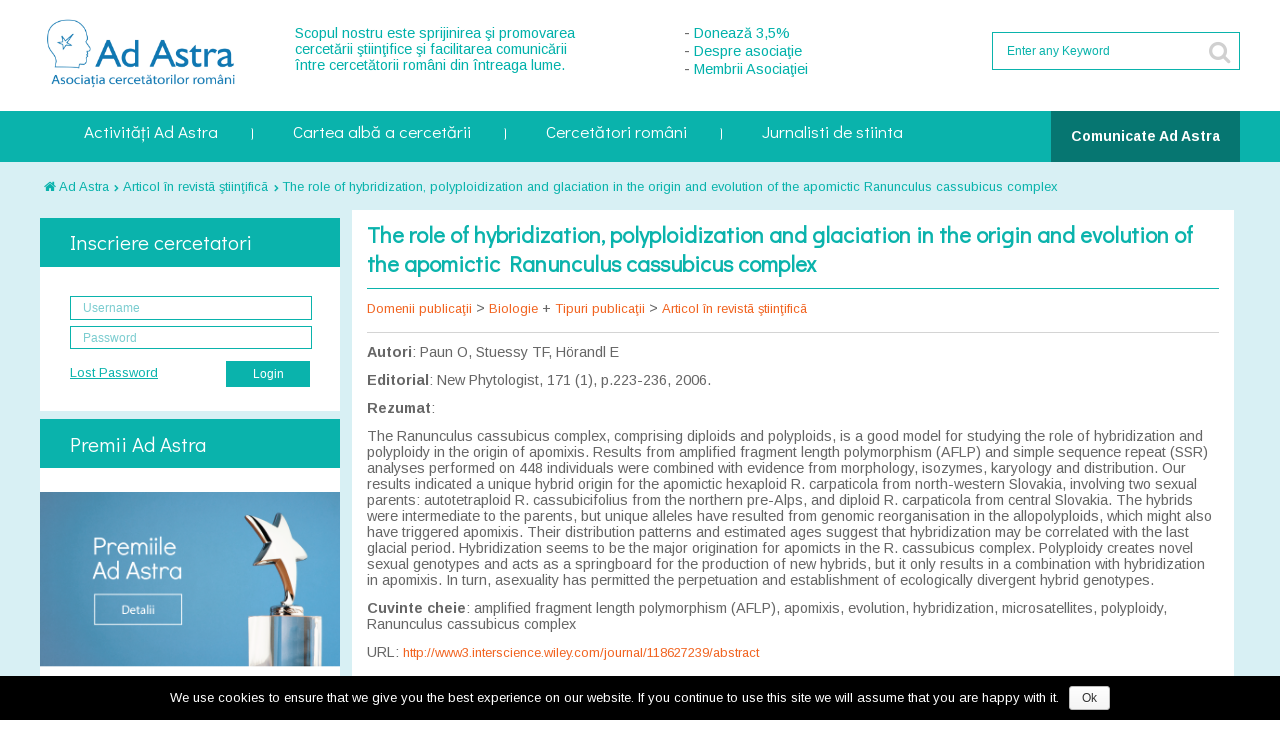

--- FILE ---
content_type: text/html; charset=UTF-8
request_url: https://ad-astra.ro/2009/03/28/the-role-of-hybridization-polyploidization-and-glaciation-in-the-origin-and-evolution-of-the-apomictic-ranunculus-cassubicus-complex/
body_size: 14641
content:

<!DOCTYPE html>
<html lang="ro-RO">

<head>
    <meta http-equiv="Content-Type" content="text/html; charset=utf-8" /> 
    <title>  The role of hybridization, polyploidization and glaciation in the origin and evolution of the apomictic Ranunculus cassubicus complex</title>
    
    <style type="text/css">
    .tg  {border-collapse:collapse;border-spacing:0;}
    .tg td{font-family:Arial, sans-serif;font-size:14px;padding:5px 5px;border-style:solid;border-width:0px;overflow:hidden;word-break:normal;}
    .tg th{font-family:Arial, sans-serif;font-size:14px;font-weight:normal;padding:0px 5px;border-style:solid;border-width:0px;overflow:hidden;word-break:normal;}
    .tg .tg-7q1t{background-color:#cd9934}
    </style>
    
		
    <link href='https://fonts.googleapis.com/css?family=Arimo:400,700,400italic&subset=latin,latin-ext' rel='stylesheet' type='text/css'>
    <link href='https://fonts.googleapis.com/css?family=Didact+Gothic&subset=latin,latin-ext' rel='stylesheet' type='text/css'>
    <link rel="stylesheet" href="//maxcdn.bootstrapcdn.com/font-awesome/4.3.0/css/font-awesome.min.css">

	    <meta name='robots' content='max-image-preview:large' />
<link rel='dns-prefetch' href='//s.w.org' />
<link rel="alternate" type="application/rss+xml" title="Ad Astra &raquo; Flux" href="https://ad-astra.ro/feed/" />
<link rel="alternate" type="application/rss+xml" title="Ad Astra &raquo; Flux comentarii" href="https://ad-astra.ro/comments/feed/" />
<link rel="alternate" type="application/rss+xml" title="Flux comentarii Ad Astra &raquo; The role of hybridization, polyploidization and glaciation in the origin and evolution of the apomictic Ranunculus cassubicus complex" href="https://ad-astra.ro/2009/03/28/the-role-of-hybridization-polyploidization-and-glaciation-in-the-origin-and-evolution-of-the-apomictic-ranunculus-cassubicus-complex/feed/" />
<script type="text/javascript">
window._wpemojiSettings = {"baseUrl":"https:\/\/s.w.org\/images\/core\/emoji\/13.1.0\/72x72\/","ext":".png","svgUrl":"https:\/\/s.w.org\/images\/core\/emoji\/13.1.0\/svg\/","svgExt":".svg","source":{"concatemoji":"https:\/\/ad-astra.ro\/wp-includes\/js\/wp-emoji-release.min.js?ver=5.9"}};
/*! This file is auto-generated */
!function(e,a,t){var n,r,o,i=a.createElement("canvas"),p=i.getContext&&i.getContext("2d");function s(e,t){var a=String.fromCharCode;p.clearRect(0,0,i.width,i.height),p.fillText(a.apply(this,e),0,0);e=i.toDataURL();return p.clearRect(0,0,i.width,i.height),p.fillText(a.apply(this,t),0,0),e===i.toDataURL()}function c(e){var t=a.createElement("script");t.src=e,t.defer=t.type="text/javascript",a.getElementsByTagName("head")[0].appendChild(t)}for(o=Array("flag","emoji"),t.supports={everything:!0,everythingExceptFlag:!0},r=0;r<o.length;r++)t.supports[o[r]]=function(e){if(!p||!p.fillText)return!1;switch(p.textBaseline="top",p.font="600 32px Arial",e){case"flag":return s([127987,65039,8205,9895,65039],[127987,65039,8203,9895,65039])?!1:!s([55356,56826,55356,56819],[55356,56826,8203,55356,56819])&&!s([55356,57332,56128,56423,56128,56418,56128,56421,56128,56430,56128,56423,56128,56447],[55356,57332,8203,56128,56423,8203,56128,56418,8203,56128,56421,8203,56128,56430,8203,56128,56423,8203,56128,56447]);case"emoji":return!s([10084,65039,8205,55357,56613],[10084,65039,8203,55357,56613])}return!1}(o[r]),t.supports.everything=t.supports.everything&&t.supports[o[r]],"flag"!==o[r]&&(t.supports.everythingExceptFlag=t.supports.everythingExceptFlag&&t.supports[o[r]]);t.supports.everythingExceptFlag=t.supports.everythingExceptFlag&&!t.supports.flag,t.DOMReady=!1,t.readyCallback=function(){t.DOMReady=!0},t.supports.everything||(n=function(){t.readyCallback()},a.addEventListener?(a.addEventListener("DOMContentLoaded",n,!1),e.addEventListener("load",n,!1)):(e.attachEvent("onload",n),a.attachEvent("onreadystatechange",function(){"complete"===a.readyState&&t.readyCallback()})),(n=t.source||{}).concatemoji?c(n.concatemoji):n.wpemoji&&n.twemoji&&(c(n.twemoji),c(n.wpemoji)))}(window,document,window._wpemojiSettings);
</script>
<style type="text/css">
img.wp-smiley,
img.emoji {
	display: inline !important;
	border: none !important;
	box-shadow: none !important;
	height: 1em !important;
	width: 1em !important;
	margin: 0 0.07em !important;
	vertical-align: -0.1em !important;
	background: none !important;
	padding: 0 !important;
}
</style>
	<link rel='stylesheet' id='wp-block-library-css'  href='https://ad-astra.ro/wp-includes/css/dist/block-library/style.min.css?ver=5.9' type='text/css' media='all' />
<style id='global-styles-inline-css' type='text/css'>
body{--wp--preset--color--black: #000000;--wp--preset--color--cyan-bluish-gray: #abb8c3;--wp--preset--color--white: #ffffff;--wp--preset--color--pale-pink: #f78da7;--wp--preset--color--vivid-red: #cf2e2e;--wp--preset--color--luminous-vivid-orange: #ff6900;--wp--preset--color--luminous-vivid-amber: #fcb900;--wp--preset--color--light-green-cyan: #7bdcb5;--wp--preset--color--vivid-green-cyan: #00d084;--wp--preset--color--pale-cyan-blue: #8ed1fc;--wp--preset--color--vivid-cyan-blue: #0693e3;--wp--preset--color--vivid-purple: #9b51e0;--wp--preset--gradient--vivid-cyan-blue-to-vivid-purple: linear-gradient(135deg,rgba(6,147,227,1) 0%,rgb(155,81,224) 100%);--wp--preset--gradient--light-green-cyan-to-vivid-green-cyan: linear-gradient(135deg,rgb(122,220,180) 0%,rgb(0,208,130) 100%);--wp--preset--gradient--luminous-vivid-amber-to-luminous-vivid-orange: linear-gradient(135deg,rgba(252,185,0,1) 0%,rgba(255,105,0,1) 100%);--wp--preset--gradient--luminous-vivid-orange-to-vivid-red: linear-gradient(135deg,rgba(255,105,0,1) 0%,rgb(207,46,46) 100%);--wp--preset--gradient--very-light-gray-to-cyan-bluish-gray: linear-gradient(135deg,rgb(238,238,238) 0%,rgb(169,184,195) 100%);--wp--preset--gradient--cool-to-warm-spectrum: linear-gradient(135deg,rgb(74,234,220) 0%,rgb(151,120,209) 20%,rgb(207,42,186) 40%,rgb(238,44,130) 60%,rgb(251,105,98) 80%,rgb(254,248,76) 100%);--wp--preset--gradient--blush-light-purple: linear-gradient(135deg,rgb(255,206,236) 0%,rgb(152,150,240) 100%);--wp--preset--gradient--blush-bordeaux: linear-gradient(135deg,rgb(254,205,165) 0%,rgb(254,45,45) 50%,rgb(107,0,62) 100%);--wp--preset--gradient--luminous-dusk: linear-gradient(135deg,rgb(255,203,112) 0%,rgb(199,81,192) 50%,rgb(65,88,208) 100%);--wp--preset--gradient--pale-ocean: linear-gradient(135deg,rgb(255,245,203) 0%,rgb(182,227,212) 50%,rgb(51,167,181) 100%);--wp--preset--gradient--electric-grass: linear-gradient(135deg,rgb(202,248,128) 0%,rgb(113,206,126) 100%);--wp--preset--gradient--midnight: linear-gradient(135deg,rgb(2,3,129) 0%,rgb(40,116,252) 100%);--wp--preset--duotone--dark-grayscale: url('#wp-duotone-dark-grayscale');--wp--preset--duotone--grayscale: url('#wp-duotone-grayscale');--wp--preset--duotone--purple-yellow: url('#wp-duotone-purple-yellow');--wp--preset--duotone--blue-red: url('#wp-duotone-blue-red');--wp--preset--duotone--midnight: url('#wp-duotone-midnight');--wp--preset--duotone--magenta-yellow: url('#wp-duotone-magenta-yellow');--wp--preset--duotone--purple-green: url('#wp-duotone-purple-green');--wp--preset--duotone--blue-orange: url('#wp-duotone-blue-orange');--wp--preset--font-size--small: 13px;--wp--preset--font-size--medium: 20px;--wp--preset--font-size--large: 36px;--wp--preset--font-size--x-large: 42px;}.has-black-color{color: var(--wp--preset--color--black) !important;}.has-cyan-bluish-gray-color{color: var(--wp--preset--color--cyan-bluish-gray) !important;}.has-white-color{color: var(--wp--preset--color--white) !important;}.has-pale-pink-color{color: var(--wp--preset--color--pale-pink) !important;}.has-vivid-red-color{color: var(--wp--preset--color--vivid-red) !important;}.has-luminous-vivid-orange-color{color: var(--wp--preset--color--luminous-vivid-orange) !important;}.has-luminous-vivid-amber-color{color: var(--wp--preset--color--luminous-vivid-amber) !important;}.has-light-green-cyan-color{color: var(--wp--preset--color--light-green-cyan) !important;}.has-vivid-green-cyan-color{color: var(--wp--preset--color--vivid-green-cyan) !important;}.has-pale-cyan-blue-color{color: var(--wp--preset--color--pale-cyan-blue) !important;}.has-vivid-cyan-blue-color{color: var(--wp--preset--color--vivid-cyan-blue) !important;}.has-vivid-purple-color{color: var(--wp--preset--color--vivid-purple) !important;}.has-black-background-color{background-color: var(--wp--preset--color--black) !important;}.has-cyan-bluish-gray-background-color{background-color: var(--wp--preset--color--cyan-bluish-gray) !important;}.has-white-background-color{background-color: var(--wp--preset--color--white) !important;}.has-pale-pink-background-color{background-color: var(--wp--preset--color--pale-pink) !important;}.has-vivid-red-background-color{background-color: var(--wp--preset--color--vivid-red) !important;}.has-luminous-vivid-orange-background-color{background-color: var(--wp--preset--color--luminous-vivid-orange) !important;}.has-luminous-vivid-amber-background-color{background-color: var(--wp--preset--color--luminous-vivid-amber) !important;}.has-light-green-cyan-background-color{background-color: var(--wp--preset--color--light-green-cyan) !important;}.has-vivid-green-cyan-background-color{background-color: var(--wp--preset--color--vivid-green-cyan) !important;}.has-pale-cyan-blue-background-color{background-color: var(--wp--preset--color--pale-cyan-blue) !important;}.has-vivid-cyan-blue-background-color{background-color: var(--wp--preset--color--vivid-cyan-blue) !important;}.has-vivid-purple-background-color{background-color: var(--wp--preset--color--vivid-purple) !important;}.has-black-border-color{border-color: var(--wp--preset--color--black) !important;}.has-cyan-bluish-gray-border-color{border-color: var(--wp--preset--color--cyan-bluish-gray) !important;}.has-white-border-color{border-color: var(--wp--preset--color--white) !important;}.has-pale-pink-border-color{border-color: var(--wp--preset--color--pale-pink) !important;}.has-vivid-red-border-color{border-color: var(--wp--preset--color--vivid-red) !important;}.has-luminous-vivid-orange-border-color{border-color: var(--wp--preset--color--luminous-vivid-orange) !important;}.has-luminous-vivid-amber-border-color{border-color: var(--wp--preset--color--luminous-vivid-amber) !important;}.has-light-green-cyan-border-color{border-color: var(--wp--preset--color--light-green-cyan) !important;}.has-vivid-green-cyan-border-color{border-color: var(--wp--preset--color--vivid-green-cyan) !important;}.has-pale-cyan-blue-border-color{border-color: var(--wp--preset--color--pale-cyan-blue) !important;}.has-vivid-cyan-blue-border-color{border-color: var(--wp--preset--color--vivid-cyan-blue) !important;}.has-vivid-purple-border-color{border-color: var(--wp--preset--color--vivid-purple) !important;}.has-vivid-cyan-blue-to-vivid-purple-gradient-background{background: var(--wp--preset--gradient--vivid-cyan-blue-to-vivid-purple) !important;}.has-light-green-cyan-to-vivid-green-cyan-gradient-background{background: var(--wp--preset--gradient--light-green-cyan-to-vivid-green-cyan) !important;}.has-luminous-vivid-amber-to-luminous-vivid-orange-gradient-background{background: var(--wp--preset--gradient--luminous-vivid-amber-to-luminous-vivid-orange) !important;}.has-luminous-vivid-orange-to-vivid-red-gradient-background{background: var(--wp--preset--gradient--luminous-vivid-orange-to-vivid-red) !important;}.has-very-light-gray-to-cyan-bluish-gray-gradient-background{background: var(--wp--preset--gradient--very-light-gray-to-cyan-bluish-gray) !important;}.has-cool-to-warm-spectrum-gradient-background{background: var(--wp--preset--gradient--cool-to-warm-spectrum) !important;}.has-blush-light-purple-gradient-background{background: var(--wp--preset--gradient--blush-light-purple) !important;}.has-blush-bordeaux-gradient-background{background: var(--wp--preset--gradient--blush-bordeaux) !important;}.has-luminous-dusk-gradient-background{background: var(--wp--preset--gradient--luminous-dusk) !important;}.has-pale-ocean-gradient-background{background: var(--wp--preset--gradient--pale-ocean) !important;}.has-electric-grass-gradient-background{background: var(--wp--preset--gradient--electric-grass) !important;}.has-midnight-gradient-background{background: var(--wp--preset--gradient--midnight) !important;}.has-small-font-size{font-size: var(--wp--preset--font-size--small) !important;}.has-medium-font-size{font-size: var(--wp--preset--font-size--medium) !important;}.has-large-font-size{font-size: var(--wp--preset--font-size--large) !important;}.has-x-large-font-size{font-size: var(--wp--preset--font-size--x-large) !important;}
</style>
<link rel='stylesheet' id='contact-form-7-css'  href='https://ad-astra.ro/wp-content/plugins/contact-form-7/includes/css/styles.css?ver=5.6' type='text/css' media='all' />
<link rel='stylesheet' id='cookie-notice-front-css'  href='https://ad-astra.ro/wp-content/plugins/cookie-notice/css/front.min.css?ver=5.9' type='text/css' media='all' />
<link rel='stylesheet' id='poller_master_bootstrap_front_css-css'  href='https://ad-astra.ro/wp-content/plugins/poller_master/assets/frontend/css/bootstrap.min.css?ver=5.9' type='text/css' media='all' />
<link rel='stylesheet' id='poller_master_icheck_css-css'  href='https://ad-astra.ro/wp-content/plugins/poller_master/assets/frontend/css/skins/all.css?ver=5.9' type='text/css' media='all' />
<link rel='stylesheet' id='poller_master_style_front-css'  href='https://ad-astra.ro/wp-content/plugins/poller_master/assets/frontend/css/poller_master_style_front.css?ver=5.9' type='text/css' media='all' />
<link rel='stylesheet' id='wp-terms-popup-css'  href='https://ad-astra.ro/wp-content/plugins/wp-terms-popup/public/css/wp-terms-popup-public.css?ver=2.5.1' type='text/css' media='all' />
<link rel='stylesheet' id='mc4wp-form-themes-css'  href='https://ad-astra.ro/wp-content/plugins/mailchimp-for-wp/assets/css/form-themes.css?ver=4.8.6' type='text/css' media='all' />
<link rel='stylesheet' id='minified_assets-css'  href='https://ad-astra.ro/wp-content/themes/b2b/minified_styles.css?ver=1.3' type='text/css' media='all' />
<link rel='stylesheet' id='smartcountdown-counter-style-css'  href='https://ad-astra.ro/wp-content/plugins/smart-countdown-fx/css/smartcountdown.css?ver=5.9' type='text/css' media='all' />
<link rel='stylesheet' id='cleverness_todo_list_frontend-css'  href='https://ad-astra.ro/wp-content/plugins/cleverness-to-do-list/css/cleverness-to-do-list-frontend.css?ver=3.4.2' type='text/css' media='all' />
<link rel='stylesheet' id='jquery.ui.theme-css'  href='https://ad-astra.ro/wp-content/plugins/cleverness-to-do-list/css/jquery-ui-fresh.css?ver=3.4.2' type='text/css' media='all' />
<link rel='stylesheet' id='sendpress-fe-css-css'  href='https://ad-astra.ro/wp-content/plugins/sendpress/css/front-end.css?ver=5.9' type='text/css' media='all' />
<link rel='stylesheet' id='wppb_stylesheet-css'  href='https://ad-astra.ro/wp-content/plugins/profile-builder/assets/css/style-front-end.css?ver=2.9.6' type='text/css' media='all' />
<link rel='stylesheet' id='main_style-css'  href='https://ad-astra.ro/wp-content/themes/b2b/style.css?ver=5.9' type='text/css' media='all' />
<link rel='stylesheet' id='responsive_style-css'  href='https://ad-astra.ro/wp-content/themes/b2b/styles/responsive.css?ver=5.9' type='text/css' media='all' />
<!--[if IE 7]>
<link rel='stylesheet' id='iefix7_style-css'  href='https://ad-astra.ro/wp-content/themes/b2b/css/iefix.css?ver=5.9' type='text/css' media='all' />
<![endif]-->
<!--[if IE 8]>
<link rel='stylesheet' id='iefix8_style-css'  href='https://ad-astra.ro/wp-content/themes/b2b/css/iefix.css?ver=5.9' type='text/css' media='all' />
<![endif]-->
<link rel='stylesheet' id='slicknav_style-css'  href='https://ad-astra.ro/wp-content/themes/b2b/styles/slicknav.css?ver=5.9' type='text/css' media='all' />
<link rel='stylesheet' id='nivoslider_style-css'  href='https://ad-astra.ro/wp-content/themes/b2b/styles/nivo-slider.css?ver=5.9' type='text/css' media='all' />
<link id="page_favicon" href="https://ad-astra.ro/wp-content/uploads/2015/02/favicon-150x150.png" rel="icon" type="image/x-icon" />
<style title="custom_style">@charset "utf-8";
/* Text color */

.colr, .colr a {
 color:#0ab3ac !important;
}
.txthover:hover, .links li a:hover {
 color:#0ab3ac !important;
}
.backcolr, .sub-menu, span.current {
 background-color:#0ab3ac !important;
}
.page-numbers:hover {
 background-color:#0ab3ac !important;
}
.backcolrhover:hover {
 background-color:#0ab3ac !important;
}
a.comment-reply-link:hover {
 background-color:#0ab3ac !important;
}
.backcolrdark {
 background-color:#0ab3ac !important;
	background-image:url(../images/dark.png);
}
.bordercolr {
 border-color:#0ab3ac !important;
}
.footerwidgets h4.backcolr {
 color:#0ab3ac !important;
	background:none !important;
}
/* Navigation */

.ddsmoothmenu ul li a:hover, .ddsmoothmenu ul li.current-menu-item a {
 background-color:#0ab3ac;
}
/* Feedlist thumb hover */

.feedlist ul li:hover a.thumb {
 border-left:#0ab3ac solid 5px;
}
/* Announcement */

.navigation .announcment:hover a.mlink {
color:#0ab3ac;
}
/* Gallery Filter */

ul#filterOptions li a:hover {
background: #0ab3ac;
}
ul#filterOptions li.active a {
background: #0ab3ac;
}
/* Sponsers Buttons */

.sponsers #controls a.prevBtn:hover, .sponsers #controls a.nextBtn:hover {
background-color:#0ab3ac;
}
#wp-calendar tbody td#today, #wp-calendar tbody td#today:hover{
	background:#0ab3ac;
}
.widget_rss li{
	 border-left: 3px solid #0ab3ac;
}
.widget_rss li:nth-child(2n){
	 border-right:3px solid #0ab3ac;
   }
   
 .cristieditus-form{
    /* background: #d5d9e0;
    /* width : 375; */
   /* height: 460px; */
    /*overflow: hidden;  */
   /* margin: 10px;  */
   /* border: 2px solid #fff;  */
}
</style><script type="text/javascript">var slider_settings = {animSpeed : 500,pauseTime : 3000,startSlide : 0,effect : 'random',slices : 15,boxCols : 8,boxRows : 4,pauseOnHover : 1,randomStart : '',},theme_url = "https://ad-astra.ro/wp-content/themes/b2b", ajax_url = "https://ad-astra.ro/wp-admin/admin-ajax.php";</script>
<script>if (document.location.protocol != "https:") {document.location = document.URL.replace(/^http:/i, "https:");}</script><script type='text/javascript' id='jquery-core-js-extra'>
/* <![CDATA[ */
var SDT_DATA = {"ajaxurl":"https:\/\/ad-astra.ro\/wp-admin\/admin-ajax.php","siteUrl":"https:\/\/ad-astra.ro\/","pluginsUrl":"https:\/\/ad-astra.ro\/wp-content\/plugins","isAdmin":""};
/* ]]> */
</script>
<script type='text/javascript' src='https://ad-astra.ro/wp-includes/js/jquery/jquery.min.js?ver=3.6.0' id='jquery-core-js'></script>
<script type='text/javascript' src='https://ad-astra.ro/wp-includes/js/jquery/jquery-migrate.min.js?ver=3.3.2' id='jquery-migrate-js'></script>
<script type='text/javascript' id='cookie-notice-front-js-extra'>
/* <![CDATA[ */
var cnArgs = {"ajaxurl":"https:\/\/ad-astra.ro\/wp-admin\/admin-ajax.php","hideEffect":"fade","onScroll":"no","onScrollOffset":"100","cookieName":"cookie_notice_accepted","cookieValue":"true","cookieTime":"2147483647","cookiePath":"\/","cookieDomain":"","redirection":"","cache":"","refuse":"no","revoke_cookies":"0","revoke_cookies_opt":"automatic","secure":"1"};
/* ]]> */
</script>
<script type='text/javascript' src='https://ad-astra.ro/wp-content/plugins/cookie-notice/js/front.min.js?ver=1.2.46' id='cookie-notice-front-js'></script>
<script type='text/javascript' src='https://ad-astra.ro/wp-content/plugins/smart-countdown-fx/js/vendor/velocity.min.js?ver=5.9' id='velocity-script-js'></script>
<script type='text/javascript' id='smartcountdown-counter-script-js-extra'>
/* <![CDATA[ */
var smartcountdownajax = {"url":"https:\/\/ad-astra.ro\/wp-admin\/admin-ajax.php","nonce":"e6ccd3cae6"};
var smartcountdownstrings = {"seconds":"Seconds","seconds_1":"Second","seconds_2":"Seconds","minutes":"Minutes","minutes_1":"Minute","minutes_2":"Minutes","hours":"Hours","hours_1":"Hour","hours_2":"Hours","days":"Days","days_1":"Day","days_2":"Days","weeks":"Weeks","weeks_1":"Week","weeks_2":"Weeks","months":"Months","months_1":"Month","months_2":"Months","years":"Years","years_1":"Year","years_2":"Years"};
/* ]]> */
</script>
<script type='text/javascript' src='https://ad-astra.ro/wp-content/plugins/smart-countdown-fx/js/smartcountdown.js?ver=5.9' id='smartcountdown-counter-script-js'></script>
<script type='text/javascript' src='https://ad-astra.ro/wp-content/plugins/smart-countdown-fx/js/plural_js/plural.js?ver=5.9' id='smartcountdown-plural-strings-js'></script>
<script type='text/javascript' id='sendpress-signup-form-js-js-extra'>
/* <![CDATA[ */
var sendpress = {"invalidemail":"Please enter your e-mail address","missingemail":"Please enter your e-mail address","required":"Please enter all the required fields. <br> Required fields are marked with an (*)","ajaxurl":"https:\/\/ad-astra.ro\/wp-admin\/admin-ajax.php"};
/* ]]> */
</script>
<script type='text/javascript' src='https://ad-astra.ro/wp-content/plugins/sendpress/js/sendpress.signup.js?ver=1.22.2.18' id='sendpress-signup-form-js-js'></script>
<link rel="https://api.w.org/" href="https://ad-astra.ro/wp-json/" /><link rel="alternate" type="application/json" href="https://ad-astra.ro/wp-json/wp/v2/posts/7714" /><link rel="EditURI" type="application/rsd+xml" title="RSD" href="https://ad-astra.ro/xmlrpc.php?rsd" />
<link rel="wlwmanifest" type="application/wlwmanifest+xml" href="https://ad-astra.ro/wp-includes/wlwmanifest.xml" /> 
<meta name="generator" content="WordPress 5.9" />
<link rel="canonical" href="https://ad-astra.ro/2009/03/28/the-role-of-hybridization-polyploidization-and-glaciation-in-the-origin-and-evolution-of-the-apomictic-ranunculus-cassubicus-complex/" />
<link rel='shortlink' href='https://ad-astra.ro/?p=7714' />
<link rel="alternate" type="application/json+oembed" href="https://ad-astra.ro/wp-json/oembed/1.0/embed?url=https%3A%2F%2Fad-astra.ro%2F2009%2F03%2F28%2Fthe-role-of-hybridization-polyploidization-and-glaciation-in-the-origin-and-evolution-of-the-apomictic-ranunculus-cassubicus-complex%2F" />
<link rel="alternate" type="text/xml+oembed" href="https://ad-astra.ro/wp-json/oembed/1.0/embed?url=https%3A%2F%2Fad-astra.ro%2F2009%2F03%2F28%2Fthe-role-of-hybridization-polyploidization-and-glaciation-in-the-origin-and-evolution-of-the-apomictic-ranunculus-cassubicus-complex%2F&#038;format=xml" />
<script type="text/javascript">var ajaxurl = 'https://ad-astra.ro/wp-admin/admin-ajax.php';</script>    <script type="text/javascript">
        var ajaxurl = 'https://ad-astra.ro/wp-admin/admin-ajax.php';
    </script>
    <script type="text/javascript" src="https://ad-astra.ro/wp-content/plugins/si-captcha-for-wordpress/captcha/si_captcha.js?ver=1769449514"></script>
<!-- begin SI CAPTCHA Anti-Spam - login/register form style -->
<style type="text/css">
.si_captcha_small { width:175px; height:45px; padding-top:10px; padding-bottom:10px; }
.si_captcha_large { width:250px; height:60px; padding-top:10px; padding-bottom:10px; }
img#si_image_com { border-style:none; margin:0; padding-right:5px; float:left; }
img#si_image_reg { border-style:none; margin:0; padding-right:5px; float:left; }
img#si_image_log { border-style:none; margin:0; padding-right:5px; float:left; }
img#si_image_side_login { border-style:none; margin:0; padding-right:5px; float:left; }
img#si_image_checkout { border-style:none; margin:0; padding-right:5px; float:left; }
img#si_image_jetpack { border-style:none; margin:0; padding-right:5px; float:left; }
img#si_image_bbpress_topic { border-style:none; margin:0; padding-right:5px; float:left; }
.si_captcha_refresh { border-style:none; margin:0; vertical-align:bottom; }
div#si_captcha_input { display:block; padding-top:15px; padding-bottom:5px; }
label#si_captcha_code_label { margin:0; }
input#si_captcha_code_input { width:65px; }
p#si_captcha_code_p { clear: left; padding-top:10px; }
.si-captcha-jetpack-error { color:#DC3232; }
</style>
<!-- end SI CAPTCHA Anti-Spam - login/register form style -->
	
    <script src='https://www.google.com/recaptcha/api.js' async></script>
</head>
<body data-rsssl=1 class="post-template-default single single-post postid-7714 single-format-standard cookies-not-set">
<!-- Clouds effect -->
<span class="grung">&nbsp;</span>
<span class="blackstrip">&nbsp;</span>
<span class="whitestrip">&nbsp;</span>
<!-- Outer Wrapper -->
<div id="outer_wrapper">
	<!-- Header -->
	<div id="header">
    	<!-- Logo -->
    	<div class="logo">
	        <a href="https://ad-astra.ro">
            						<img src="https://ad-astra.ro/wp-content/uploads/2015/02/log-300x100.png" width="200" height="60" alt="Ad Astra" id="logo" />
							</a>
        </div>
        
                <!--Header Short Text-->
        <div class="headtext">
        	<p>Scopul nostru este sprijinirea şi promovarea cercetării ştiinţifice şi facilitarea comunicării între cercetătorii români din întreaga lume.</p>
        </div>
        
        <!-- Header center menu-->
        <div id="center_menu">
            	- <a href="https://ad-astra.ro/2015/07/23/directionati-2-din-impozitul-dvs-pe-venit-catre-ad-astra/">Donează 3,5%</a> <br> 
		- <a href="https://ad-astra.ro/?p=18698">Despre asociaţie</a> <br> 
		- <a href="https://ad-astra.ro/wordpress/whos-who/?member=1">Membrii Asociaţiei</a>
        </div>
        <!-- Header center menu-->
        
        <!-- Header top-->
        <div class="righthead">
            	                    <ul class="links">
	           	<li><a href="javascript:animatedcollapse.toggle('jason')" class="colr">Staff Login</a></li>
            </ul>
			<div id="jason" class="loginbox">
            	<h5 class="loghead backcolr">Staff Login</h5>
              	<form action="https://ad-astra.ro/wp-login.php" method="post" name="loginform" id="loginform">
                    <ul>
                        <li><div id="loginform_msg" class="notif_red" style="display:none;"></div></li>
                        <li class="txt"><h6 class="colr bold">Login Id</h6></li>
                        <li class="field"><input name="log" type="text" class="bar" /></li>
                        <li class="txt"><h6 class="colr bold">Password</h6></li>
                        <li class="field"><input name="pwd" type="password" class="bar" /><input type="hidden" value="/2009/03/28/the-role-of-hybridization-polyploidization-and-glaciation-in-the-origin-and-evolution-of-the-apomictic-ranunculus-cassubicus-complex/" name="redirect_to" /></li>
                        <li class="txt"><a href="https://ad-astra.ro/wp-login.php?action=lostpassword" class="forgot">Forgot your password?</a></li>
                        <li class="field"><input type="submit" value="Submit" class="go backcolr" /></li>
                    </ul>
				</form>
            </div>
                        
            <ul id="menu-top-menu" class="links"><li id="menu-item-4175" class="menu-item menu-item-type-custom menu-item-object-custom menu-item-4175"><a href="https://ad-astra.ro/asso/members.php?lang=en">Membri</a></li>
<li id="menu-item-4174" class="menu-item menu-item-type-custom menu-item-object-custom menu-item-4174"><a href="https://ad-astra.ro/asso/?lang=en">Despre noi</a></li>
</ul>             
			<form method="get" action="https://ad-astra.ro" id="search_form">
    <div class="search">
        <h3 class="white bold">Search</h3>
		        <ul>
            <li><input type="text" value="Enter any Keyword" id="searchBox" name="s" onblur="if(this.value == '') { this.value = 'Enter any Keyword'; }" onfocus="if(this.value == 'Enter any Keyword') { this.value = ''; }" class="txtfield" /></li>
            <li><input type="submit" class="go backcolr" value="&#xf002;" /></li>
        </ul>
    </div>
</form>        </div>
        <!-- Header top-->

    </div>
	
	<div class="clear"></div>
	
	<!--Nav main-->
	<div id="navbackground">
		<div class="navigation">
			<div id="smoothmenu1" class="ddsmoothmenu">
				  <ul id="menu-meniu-ad-astra" class="menu"><li id="menu-item-4183" class="menu-item menu-item-type-custom menu-item-object-custom menu-item-has-children menu-item-4183"><a>Activități Ad Astra</a>
<ul class="sub-menu">
	<li id="menu-item-4180" class="menu-item menu-item-type-custom menu-item-object-custom menu-item-4180"><a href="http://premii.ad-astra.ro/">Premii Ad Astra</a></li>
	<li id="menu-item-7" class="menu-item menu-item-type-taxonomy menu-item-object-category menu-item-7"><a href="https://ad-astra.ro/category/comunicat/">Comunicate Ad Astra</a></li>
	<li id="menu-item-4242" class="menu-item menu-item-type-taxonomy menu-item-object-category menu-item-4242"><a href="https://ad-astra.ro/category/domeniu/revista-ad-astra/">Revista Ad Astra</a></li>
	<li id="menu-item-21550" class="menu-item menu-item-type-custom menu-item-object-custom menu-item-has-children menu-item-21550"><a>Marsul pentru știință</a>
	<ul class="sub-menu">
		<li id="menu-item-21552" class="menu-item menu-item-type-post_type menu-item-object-page menu-item-21552"><a href="https://ad-astra.ro/marsul-pentru-stiinta/">Marșul pentru știință 2017</a></li>
		<li id="menu-item-21548" class="menu-item menu-item-type-post_type menu-item-object-post menu-item-21548"><a href="https://ad-astra.ro/2018/04/17/marsul-pentru-stiinta-2018/">Marșul pentru știință 2018</a></li>
	</ul>
</li>
</ul>
</li>
<li id="menu-item-4090" class="menu-item menu-item-type-custom menu-item-object-custom menu-item-has-children menu-item-4090"><a href="https://ad-astra.ro/wordpress/2015/06/30/metodologie/">Cartea albă a cercetării</a>
<ul class="sub-menu">
	<li id="menu-item-18137" class="menu-item menu-item-type-custom menu-item-object-custom menu-item-18137"><a href="https://www.ad-astra.ro/cartea-alba/?lang=ro">Cartea alba</a></li>
	<li id="menu-item-4187" class="menu-item menu-item-type-custom menu-item-object-custom menu-item-4187"><a href="https://ad-astra.ro/wordpress/2015/06/30/metodologie/">Metodologie</a></li>
	<li id="menu-item-4095" class="menu-item menu-item-type-custom menu-item-object-custom menu-item-4095"><a href="https://ad-astra.ro/wordpress/2015/07/02/topul-universitatilor-din-romania-2/">Topul Universităţilor</a></li>
	<li id="menu-item-17932" class="menu-item menu-item-type-post_type menu-item-object-page menu-item-17932"><a href="https://ad-astra.ro/tipuri-de-institutii/">Tipuri de institutii</a></li>
	<li id="menu-item-4185" class="menu-item menu-item-type-custom menu-item-object-custom menu-item-4185"><a href="https://ad-astra.ro/wordpress/tipuri-de-institutii/?page=city&#038;years=2011">Clasament localități</a></li>
</ul>
</li>
<li id="menu-item-4186" class="menu-item menu-item-type-custom menu-item-object-custom menu-item-has-children menu-item-4186"><a>Cercetători români</a>
<ul class="sub-menu">
	<li id="menu-item-4211" class="menu-item menu-item-type-custom menu-item-object-custom menu-item-4211"><a href="https://ad-astra.ro/wp-login.php?action=register">Înscrie-te</a></li>
	<li id="menu-item-4279" class="menu-item menu-item-type-post_type menu-item-object-page menu-item-4279"><a href="https://ad-astra.ro/whos-who/">Who&#8217;s Who</a></li>
	<li id="menu-item-4459" class="menu-item menu-item-type-taxonomy menu-item-object-category menu-item-4459"><a href="https://ad-astra.ro/category/cercetatori/tipuri-publicatii/teze-si-dizertatii/">Teze şi Dizertaţii</a></li>
	<li id="menu-item-5405" class="menu-item menu-item-type-taxonomy menu-item-object-category current-post-ancestor current-menu-parent current-post-parent menu-item-5405"><a href="https://ad-astra.ro/category/cercetatori/domenii-publicatii/">Publicatii</a></li>
	<li id="menu-item-18983" class="menu-item menu-item-type-post_type menu-item-object-page menu-item-18983"><a href="https://ad-astra.ro/biblioteca-de-stiinta/">Biblioteca de ştiinţă</a></li>
	<li id="menu-item-23902" class="menu-item menu-item-type-custom menu-item-object-custom menu-item-23902"><a href="https://ad-astra.ro/tabel-diaspora-cu-confirmari/">Cercetători în diaspora</a></li>
</ul>
</li>
<li id="menu-item-21918" class="menu-item menu-item-type-custom menu-item-object-custom menu-item-has-children menu-item-21918"><a>Jurnalisti de stiinta</a>
<ul class="sub-menu">
	<li id="menu-item-21915" class="menu-item menu-item-type-post_type menu-item-object-page menu-item-21915"><a href="https://ad-astra.ro/colaborare-cercetatori-si-jurnalisti-de-stiinta/">Descriere proiect</a></li>
	<li id="menu-item-21920" class="menu-item menu-item-type-post_type menu-item-object-page menu-item-21920"><a href="https://ad-astra.ro/lista-de-contact-cercetatori-pentru-presa/">Listă contact cercetători</a></li>
	<li id="menu-item-21919" class="menu-item menu-item-type-post_type menu-item-object-page menu-item-21919"><a href="https://ad-astra.ro/lista-jurnalisti/">Lista contact jurnalisti</a></li>
</ul>
</li>
</ul>				<div class="clear"></div>
			</div>
			
	        <div class="announcment">
            <ul>
                            <li>
                    <h5 class="bold"><a href="https://ad-astra.ro/2026/01/05/comunicat-ad-astra-blocajul-sistemic-al-cercetarii-din-romania-bilant-cdi-2025/" class="txthover">Comunicat Ad-Astra: Blocajul sistemic al cercetării din România – bilanț CDI 2025.</a></h5>
                    <p class="date">ianuarie 5, 2026</p>
                </li>
                            <li>
                    <h5 class="bold"><a href="https://ad-astra.ro/2025/12/27/apelul-ad-astra-pentru-transparenta-si-competenta-profilul-viitorului-ministru-al-educatiei-si-cercetarii-trebuie-sa-raspunda-nevoilor-viitorului/" class="txthover">Apelul Ad-Astra pentru transparență si competență: Profilul viitorului ministru al Educației și Cercetării trebuie să răspundă nevoilor viitorului.</a></h5>
                    <p class="date">decembrie 27, 2025</p>
                </li>
                            <li>
                    <h5 class="bold"><a href="https://ad-astra.ro/2025/11/24/propuneri-ad-astra-pentru-imbunatatirea-metodologiei-de-concurs-pentru-ocuparea-functiei-de-director-general-la-institutele-nationale-de-cercetare-dezvoltare/" class="txthover">Propuneri Ad Astra pentru îmbunatatirea metodologiei de concurs pentru ocuparea funcției de director general la institutele naționale de cercetare-dezvoltare</a></h5>
                    <p class="date">noiembrie 24, 2025</p>
                </li>
                        </ul>
            <a href="category/comunicat/" class="mlink">Comunicate Ad Astra</a>
        </div>
    		</div>
	</div>
	<!--Nav main-->
	
    <div class="clear"></div><!-- Content Section -->
<div id="contentsec">
    <div class="inner">
        <!-- Columns -->
        <div class="columns">
            <!-- BreadCrumbs -->
            <div class="breadcrumb">
               <ul><li><a href="https://ad-astra.ro"><i class="fa fa-home"></i> Ad Astra</a></li> <li><a href="https://ad-astra.ro/category/cercetatori/tipuri-publicatii/articol-in-revista-stiintifica/">Articol în revistã ştiinţificã</a></li><li><a href="https://ad-astra.ro/2009/03/28/the-role-of-hybridization-polyploidization-and-glaciation-in-the-origin-and-evolution-of-the-apomictic-ranunculus-cassubicus-complex/">The role of hybridization, polyploidization and glaciation in the origin and evolution of the apomictic Ranunculus cassubicus complex</a></li></ul>            </div>
            
            <!-- Small side bar left -->
            <div class="barsmall left padright">
                <div id="iq-cl-widget-2" class="widget iqclwidget"><div class="headingbox"><h4 class="headng backcolr">Inscriere cercetatori</h4></div>	<form name='loginform' id='loginform' action='https://ad-astra.ro/wp-login.php' method='post'>
	<ul>
		<li class="iq-cl-field">
			<label class="iq-cl-user-label" for="log">Username</label>
			<div class="iq-cl-input">
				<input type='text' placeholder='Username' class='iq-cl-user' name='log' value='' />
			</div>
		</li>
		<li class="iq-cl-field">
			<label class="iq-cl-pass-label" for="pwd">Password</label>
			<div class="iq-cl-input">
				<input type='password' placeholder='Password' class='iq-cl-pass' name='pwd' value='' />
			</div>
		</li>
		<input type='submit' name='wp-submit' class='iq-cl-submit' value='Login' />
	</ul>
	</form>
<ul class="customlogin_otherlinks"><li><a href="https://ad-astra.ro/wp-login.php?action=lostpassword" rel="nofollow">Lost Password</a></li></ul></div><div id="custom_html-3" class="widget_text widget widget_custom_html"><div class="headingbox"><h4 class="headng backcolr">Premii Ad Astra</h4></div><div class="textwidget custom-html-widget"><img src="https://ad-astra.ro/wp-content/uploads/2020/05/1-home-pagepremiile-banner.png" alt="premii Ad Astra">
<p>Asociația Ad Astra a anunțat câștigătorii Premiilor Ad Astra 2022: <a href="http://premii.ad-astra.ro/"> http://premii.ad-astra.ro/</a>. Proiectul și-a propus identificarea și popularizarea modelelor de succes, a rezultatelor excepționale ale cercetătorilor români din țară și din afara ei. </p></div></div><div id="custom_html-2" class="widget_text widget widget_custom_html"><div class="textwidget custom-html-widget"><p align="justify">Asociatia Ad Astra a cercetatorilor romani lanseaza <a href="https://ad-astra.ro/tabel-diaspora-cu-confirmari/">BAZA DE DATE A CERCETATORILOR ROMANI DIN DIASPORA</a>. Scopul acestei baze de date este aceea de a stimula colaborarea dintre cercetatorii romani de peste hotare dar si cu cercetatorii din Romania. Cercetatorii care doresc sa fie nominalizati in aceasta baza de date sunt rugati sa trimita un email la &#99;&#114;&#105;&#115;&#116;&#105;&#97;&#110;&#46;&#112;&#114;&#101;&#115;&#117;&#114;&#97;&#64;&#103;&#109;&#97;&#105;&#108;&#46;&#99;&#111;&#109;</p></div></div>            </div>
            
            <!-- Small side bar left -->
            <div class="col1 left" id="left_colum">
                                <!-- Blog -->
                <div class="blog">
                    <h4 class="heading backcolr singlepage">The role of hybridization, polyploidization and glaciation in the origin and evolution of the apomictic Ranunculus cassubicus complex</h4>
					
                    <!-- Post Detail -->
                    <div class="post detail">
                    	<p><a href='https://ad-astra.ro/category/cercetatori/domenii-publicatii/'>Domenii publicaţii</a> > <a href='https://ad-astra.ro/category/cercetatori/domenii-publicatii/biologie-domenii-publicatii/'>Biologie</a> + <a href='https://ad-astra.ro/category/cercetatori/tipuri-publicatii/'>Tipuri publicaţii</a> > <a href='https://ad-astra.ro/category/cercetatori/tipuri-publicatii/articol-in-revista-stiintifica/'>Articol în revistã ştiinţificã</a> </p>						<div class="postdesc">
                            <p><strong>Autori</strong>: Paun O, Stuessy TF, Hörandl E</p><p><strong>Editorial</strong>: New Phytologist, 171 (1), p.223-236, 2006.</p><p><strong>Rezumat</strong>:</p><p><span lang="ro"></span> <span lang="en">The Ranunculus cassubicus complex, comprising diploids and polyploids, is a good model for studying the role of hybridization and polyploidy in the origin of apomixis. Results from amplified fragment length polymorphism (AFLP) and simple sequence repeat (SSR) analyses performed on 448 individuals were combined with evidence from morphology, isozymes, karyology and distribution. Our results indicated a unique hybrid origin for the apomictic hexaploid R. carpaticola from north-western Slovakia, involving two sexual parents: autotetraploid R. cassubicifolius from the northern pre-Alps, and diploid R. carpaticola from central Slovakia. The hybrids were intermediate to the parents, but unique alleles have resulted from genomic reorganisation in the allopolyploids, which might also have triggered apomixis. Their distribution patterns and estimated ages suggest that hybridization may be correlated with the last glacial period. Hybridization seems to be the major origination for apomicts in the R. cassubicus complex. Polyploidy creates novel sexual genotypes and acts as a springboard for the production of new hybrids, but it only results in a combination with hybridization in apomixis. In turn, asexuality has permitted the perpetuation and establishment of ecologically divergent hybrid genotypes.</span></p>
                                	<p><strong>Cuvinte cheie</strong>: amplified fragment length polymorphism (AFLP), apomixis, evolution, hybridization, microsatellites, polyploidy, Ranunculus cassubicus complex</p>
                                <p>URL: <a href='http://www3.interscience.wiley.com/journal/118627239/abstract' target='_blank'>http://www3.interscience.wiley.com/journal/118627239/abstract</a></p>                        </div>
                        <div class="postoptions">
                            <ul>
                                <li class="author"><a href="https://ad-astra.ro/author/opaun/" class="txthover">Ovidiu Paun</a></li>
                                                                
                                <li class="date">martie 28, 2009</li>
                                <li class="coments"><a href="https://ad-astra.ro/2009/03/28/the-role-of-hybridization-polyploidization-and-glaciation-in-the-origin-and-evolution-of-the-apomictic-ranunculus-cassubicus-complex/#respond" class="txthover">Niciun comentariu</a></li>
                                <li class="tags"></li>
                                                            </ul>
                        </div>
                            
                    	</div>
                        
                    <!-- Social Network-->
                    <div class="share">                        
                        <div id="sa_share_bar">
                          								<script type="text/javascript">
                            (function() {
                            var s=document.createElement('script');s.type='text/javascript';s.async = true;
                            s.src='https://s1.smartaddon.com/share_addon.js';
                            var j =document.getElementsByTagName('script')[0];j.parentNode.insertBefore(s,j);
                            })();
                            </script>

                            <ul>
                                <li><h6 class="bold">Share</h6></li>
                                <li><a id="sa_share_facebook" layout="icon" size="24"></a></li>
                                <li><a id="sa_share_twitter" layout="icon" size="24"></a></li>
                                <li><a id="sa_share_googleplus" layout="icon" size="24"></a></li>
                                <li><a id="sa_share_email" layout="icon" size="24"></a></li>
                                <li><a id="sa_share_share" layout="icon" size="24"></a></li>
                            </ul>
                                                        <!-- Print Button -->
                            <a href="javascript:void(0);" id="print_page" class="print">&nbsp;</a>
                        </div>
                      </div>
				   </div>
                   
                                                <div class="clear"></div>
                
                                                        								                    <div class="clear"></div>
                            </div>
            <!-- Small side bar left -->
            <div class="barsmall right" id="right_colum">
				            </div>
        </div>
        <div class="clear"></div>
    </div>
    <div class="clear"></div>
</div>
<!-- Footer -->
	<!-- top footer -->
    <div id="footer">

        <div class="inner">
        	<!-- Widget Footer Area -->
            <div class="footerwidgets">
				
				<div id="text-25" class="widget widget_text"><div class="headingbox"><h4 class="headng backcolr">Întrebări frecvente</h4></div>			<div class="textwidget"><table class="tg">
  <tr>
    <th class="tg-031e"></th>
  </tr>
  <tr>
    <td class="tg-031e"><a href="cum-pot-deveni-membru-al-asociatiei-ad-astra">Cum pot deveni membru al asociaţiei Ad Astra?</a></td>
  </tr>
  <tr>
     <td class="tg-031e"><a href="cum-ma-pot-inscrie-in-baza-de-date-a-cercetatorilor-romani/">Cum mă pot înscrie în baza de date a cercetătorilor români?</a></td>
  </tr>
</table></div>
		</div><div id="text-29" class="widget widget_text"><div class="headingbox"><h4 class="headng backcolr">Contacteaza-ne</h4></div>			<div class="textwidget"><p><a href="https://ad-astra.ro/whos-who/contact/?userid=3995">Asociatia Ad Astra Romania</a></p>
<p> </p>
<p class="social">

<a href="https://www.facebook.com/adastraro" target="_blank" rel="noopener"><i class="fa fa-facebook-official"></i></a>

<a href="https://www.linkedin.com/company/asocia%C8%9Bia-ad-astra" target="_blank" rel="noopener"><i class="fa fa-linkedin-square"></i> </a>

<a href="#"><i class="fa fa-rss"></i> </a>

<a href="&#x6d;&#97;i&#x6c;&#116;o&#x3a;&#x6f;ff&#x69;&#99;e&#x40;&#x61;d-&#x61;&#115;t&#x72;&#x61;.r&#x6f;"><i class="fa fa-envelope"></i></a></p></div>
		</div><div id="text-26" class="widget widget_text"><div class="headingbox"><h4 class="headng backcolr">Ajută-ne!</h4></div>			<div class="textwidget"><table class="tg">
  <tr>
    <th class="tg-031e"></th>
  </tr>
  <tr>
    <td class="tg-031e"><a href="https://ad-astra.ro/2015/07/23/directionati-2-din-impozitul-dvs-pe-venit-catre-ad-astra/">Directionati 3,5% din impozitul dvs. pe venit catre Ad Astra!</a></td>
  </tr>
  <tr>
     <td class="tg-031e"><a href="https://ad-astra.ro/2015/07/23/implica-te/">Contribuie cu cât poți</a></td>
  </tr>
</table></div>
		</div>
                <div class="clear"></div>
            </div>


            <div class="clear"></div>
        </div>
    </div>
    <!-- top footer -->
	<div class="clear"></div>    
	<!-- Footer Copyrights -->
    <div id="copyright">
    	<div class="inner">
			<div class="menu-bottom-menu-container"><ul id="menu-bottom-menu" class="menu"><li id="menu-item-4114" class="menu-item menu-item-type-custom menu-item-object-custom menu-item-4114"><a href="https://ad-astra.ro/general/contribute.php?lang=en">Ajută-ne</a></li>
<li id="menu-item-4212" class="menu-item menu-item-type-custom menu-item-object-custom menu-item-4212"><a href="https://ad-astra.ro/general/disclaimer.php?lang=en">Disclaimer</a></li>
<li id="menu-item-18769" class="menu-item menu-item-type-custom menu-item-object-custom menu-item-18769"><a href="https://ad-astra.ro//contact-us/">Contact us</a></li>
</ul></div>            <p>© Ad Astra 2001-2020</p>
            <a href="#top" class="top">&nbsp;</a>
        </div>
    </div>
	<!-- Footer Copyrights -->
<!-- Footer -->

<script type='text/javascript'>
/* <![CDATA[ */
r3f5x9JS=escape(document['referrer']);
hf4N='bcdab7f6246ec6daf9d86103510fe566';
hf4V='0f32ab6a4c1422d8ca461f9a355edeef';
jQuery(document).ready(function($){var e="#commentform, .comment-respond form, .comment-form, #lostpasswordform, #registerform, #loginform, #login_form, #wpss_contact_form, .wpcf7-form";$(e).submit(function(){$("<input>").attr("type","hidden").attr("name","r3f5x9JS").attr("value",r3f5x9JS).appendTo(e);return true;});var h="form[method='post']";$(h).submit(function(){$("<input>").attr("type","hidden").attr("name",hf4N).attr("value",hf4V).appendTo(h);return true;});});
/* ]]> */
</script> 
<script>

	/* write your JavaScript code here */
jQuery(document).ready(function($){        
	'use strict';
	//debugger;
	if (typeof lasso_editor !== 'undefined') {
		
		if (lasso_editor.enterEditorHookArray2) {
			lasso_editor.enterEditorHookArray2.push(whenEnterEditor);
		} else {
			lasso_editor.enterEditorHookArray2 = [whenEnterEditor];
		}
	  
		function whenEnterEditor(){
			$('.postdesc, .postdesc > *').attr("contenteditable",false); 
            $('.cristieditus-form,.cristieditus-form > *,.cristieditus-form-imagine,.cristieditus-form-titlu').attr("contenteditable",true); 
		  
		}

	}

});
</script>
<script type='text/javascript' src='https://ad-astra.ro/wp-content/plugins/data-tables-generator-by-supsystic/app/assets/js/dtgsnonce.js?ver=0.01' id='dtgs_nonce_frontend-js'></script>
<script type='text/javascript' id='dtgs_nonce_frontend-js-after'>
var DTGS_NONCE_FRONTEND = "50301489be"
</script>
<script type='text/javascript' src='https://ad-astra.ro/wp-includes/js/dist/vendor/regenerator-runtime.min.js?ver=0.13.9' id='regenerator-runtime-js'></script>
<script type='text/javascript' src='https://ad-astra.ro/wp-includes/js/dist/vendor/wp-polyfill.min.js?ver=3.15.0' id='wp-polyfill-js'></script>
<script type='text/javascript' id='contact-form-7-js-extra'>
/* <![CDATA[ */
var wpcf7 = {"api":{"root":"https:\/\/ad-astra.ro\/wp-json\/","namespace":"contact-form-7\/v1"}};
/* ]]> */
</script>
<script type='text/javascript' src='https://ad-astra.ro/wp-content/plugins/contact-form-7/includes/js/index.js?ver=5.6' id='contact-form-7-js'></script>
<script type='text/javascript' src='https://ad-astra.ro/wp-content/plugins/poller_master/assets/frontend/js/bootstrap.min.js?ver=5.9' id='poller_master_bootstrap_front_js-js'></script>
<script type='text/javascript' src='https://ad-astra.ro/wp-content/plugins/poller_master/assets/admin/js/jquery-ui.min.js?ver=5.9' id='poller_master_ui_js-js'></script>
<script type='text/javascript' src='https://ad-astra.ro/wp-content/plugins/poller_master/assets/frontend/js/kkcountdown.min.js?ver=5.9' id='poller_master_kkcountdown_js-js'></script>
<script type='text/javascript' src='https://ad-astra.ro/wp-content/plugins/poller_master/assets/frontend/js/bootstrap-progressbar.min.js?ver=5.9' id='poller_master_bootstrap-progressbar_js-js'></script>
<script type='text/javascript' src='https://ad-astra.ro/wp-content/plugins/poller_master/assets/frontend/js/icheck.min.js?ver=5.9' id='poller_master_icheck_js-js'></script>
<script type='text/javascript' src='https://ad-astra.ro/wp-content/plugins/poller_master/assets/frontend/js/poller_master_script_front.js?ver=5.9' id='poller_master_script_front-js'></script>
<script type='text/javascript' src='https://ad-astra.ro/wp-content/plugins/wp-spamshield/js/jscripts-ftr2-min.js' id='wpss-jscripts-ftr-js'></script>
<script type='text/javascript' src='https://ad-astra.ro/wp-includes/js/jquery/ui/core.min.js?ver=1.13.0' id='jquery-ui-core-js'></script>
<script type='text/javascript' src='https://ad-astra.ro/wp-includes/js/jquery/ui/progressbar.min.js?ver=1.13.0' id='jquery-ui-progressbar-js'></script>
<script type='text/javascript' src='https://ad-astra.ro/wp-content/themes/b2b/js/jquery.countdown.js?ver=5.9' id='jquery.countdown-js'></script>
<script type='text/javascript' src='https://ad-astra.ro/wp-content/themes/b2b/js/scrolltopcontrol.js?ver=5.9' id='scrolltopcontrol-js'></script>
<script type='text/javascript' src='https://ad-astra.ro/wp-content/themes/b2b/js/animatedcollapse.js?ver=5.9' id='animatedcollapse-js'></script>
<script type='text/javascript' src='https://ad-astra.ro/wp-content/themes/b2b/js/sudo.js?ver=5.9' id='sudo-js'></script>
<script type='text/javascript' src='https://ad-astra.ro/wp-content/themes/b2b/js/ddsmoothmenu.js?ver=5.9' id='ddsmoothmenu-js'></script>
<script type='text/javascript' src='https://ad-astra.ro/wp-content/themes/b2b/js/jquery.tweet.js?ver=5.9' id='jquery.tweet-js'></script>
<script type='text/javascript' src='https://ad-astra.ro/wp-content/themes/b2b/js/jquery.slicknav.min.js?ver=5.9' id='jquery.slicknav.min-js'></script>
<script type='text/javascript' src='https://ad-astra.ro/wp-content/themes/b2b/js/modernizr.min.js?ver=5.9' id='modernizr.min-js'></script>
<script type='text/javascript' src='https://ad-astra.ro/wp-content/themes/b2b/js/jquery.nivo.slider.pack.js?ver=5.9' id='jquery.nivo.slider.pack-js'></script>
<script type='text/javascript' src='https://ad-astra.ro/wp-content/themes/b2b/js/functions.js?ver=5.9' id='functions-js'></script>
<script type='text/javascript' src='https://ad-astra.ro/wp-includes/js/comment-reply.min.js?ver=5.9' id='comment-reply-js'></script>

			<div id="cookie-notice" role="banner" class="cn-bottom wp-default" style="color: #fff; background-color: #000;"><div class="cookie-notice-container"><span id="cn-notice-text">We use cookies to ensure that we give you the best experience on our website. If you continue to use this site we will assume that you are happy with it.</span><a href="#" id="cn-accept-cookie" data-cookie-set="accept" class="cn-set-cookie cn-button wp-default button">Ok</a>
				</div>
				
			</div>
</div>
<!--outer wrapper -->
</body>
</html>

--- FILE ---
content_type: text/css
request_url: https://ad-astra.ro/wp-content/plugins/poller_master/assets/frontend/css/skins/polaris/polaris.css
body_size: 1336
content:
/* iCheck plugin Polaris skin
----------------------------------- */
.icheckbox_polaris,
.iradio_polaris {
    display: inline-block;
    *display: inline;
    vertical-align: middle;
    margin: 0;
    padding: 0;
    width: 29px;
    height: 29px;
    background: url(polaris.png) no-repeat;
    border: none;
    cursor: pointer;
}

.icheckbox_polaris {
    background-position: 0 0;
}
    .icheckbox_polaris.hover {
        background-position: -31px 0;
    }
    .icheckbox_polaris.checked {
        background-position: -62px 0;
    }
    .icheckbox_polaris.disabled {
        background-position: -93px 0;
        cursor: default;
    }
    .icheckbox_polaris.checked.disabled {
        background-position: -124px 0;
    }

.iradio_polaris {
    background-position: -155px 0;
}
    .iradio_polaris.hover {
        background-position: -186px 0;
    }
    .iradio_polaris.checked {
        background-position: -217px 0;
    }
    .iradio_polaris.disabled {
        background-position: -248px 0;
        cursor: default;
    }
    .iradio_polaris.checked.disabled {
        background-position: -279px 0;
    }

/* HiDPI support */
@media (-o-min-device-pixel-ratio: 5/4), (-webkit-min-device-pixel-ratio: 1.25), (min-resolution: 120dpi) {
    .icheckbox_polaris,
    .iradio_polaris {
        background-image: url(polaris@2x.png);
        -webkit-background-size: 310px 31px;
        background-size: 310px 31px;
    }
}